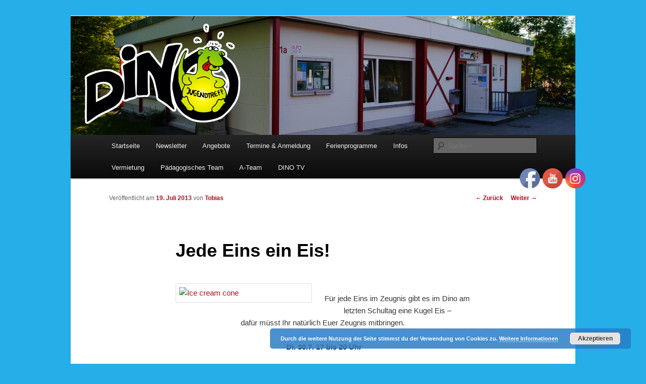

--- FILE ---
content_type: text/css
request_url: https://www.jugendtreffdino.de/wp-content/plugins/business-hours-plugin/resources/business-hours.css?ver=6.9
body_size: 720
content:
.business_hours_collapsible {
	display : none;
}

.workinghourswidget tr.business_hours_has_exception > td {
	padding-bottom : 0 !important;
}

.workinghourswidget tr > td {
	padding-bottom : 10px;
}

.workinghourswidget tr > th {
	padding-bottom  : 15px;
	text-decoration : underline;
	font-weight     : bold;
}

.business_hours_table_closed {
	text-align : center;
}

.business_hours_table_heading {
	text-align : center;
}

.business_hours_table_open {
	text-align : center;
}

.business_hours_table_close {
	text-align : center;
}

.business_hours_table_day_exception td {
	border-top : 0;
}

.business_hours_has_exception td.business_hours_table_open, .business_hours_has_exception td.business_hours_table_close, .business_hours_has_exception td.business_hours_table_closed {
	text-decoration : line-through;
}